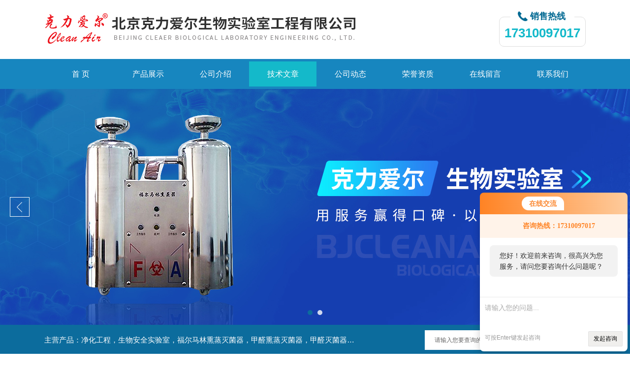

--- FILE ---
content_type: text/html; charset=utf-8
request_url: http://www.bjcleanairact.cn/Article-93130.html
body_size: 6799
content:
<!DOCTYPE html PUBLIC "-//W3C//DTD XHTML 1.0 Transitional//EN" "http://www.w3.org/TR/xhtml1/DTD/xhtml1-transitional.dtd">
<html xmlns="http://www.w3.org/1999/xhtml">
<head>
<meta http-equiv="Content-Type" content="text/html; charset=UTF-8">
<title>造成不锈钢工作台生锈的原因分析-北京克力爱尔生物实验室工程有限公司</title>


<link rel="stylesheet" type="text/css" href="/Skins/68435/css/css.css">
<link rel="stylesheet" type="text/css" href="/Skins/68435/css/swiper.min.css">
<script src="/Skins/68435/js/jquery-3.6.0.min.js"></script>
<script src="/Skins/68435/js/swiper.min.js"></script>
<!--导航当前状态 JS-->
<script language="javascript" type="text/javascript"> 
	var nav= '4';
</script>
<!--导航当前状态 JS END-->
<link rel="shortcut icon" href="/skins/68435/favicon.ico">
<script type="application/ld+json">
{
"@context": "https://ziyuan.baidu.com/contexts/cambrian.jsonld",
"@id": "http://www.bjcleanairact.cn/Article-93130.html",
"title": "造成不锈钢工作台生锈的原因分析",
"pubDate": "2018-09-25T14:23:38",
"upDate": "2018-09-25T14:23:38"
    }</script>
<script language="javaScript" src="/js/JSChat.js"></script><script language="javaScript">function ChatBoxClickGXH() { DoChatBoxClickGXH('http://chat.zyzhan.com',74760) }</script><script>!window.jQuery && document.write('<script src="https://public.mtnets.com/Plugins/jQuery/2.2.4/jquery-2.2.4.min.js">'+'</scr'+'ipt>');</script><script type="text/javascript" src="http://chat.zyzhan.com/chat/KFCenterBox/68435"></script><script type="text/javascript" src="http://chat.zyzhan.com/chat/KFLeftBox/68435"></script><script>
(function(){
var bp = document.createElement('script');
var curProtocol = window.location.protocol.split(':')[0];
if (curProtocol === 'https') {
bp.src = 'https://zz.bdstatic.com/linksubmit/push.js';
}
else {
bp.src = 'http://push.zhanzhang.baidu.com/push.js';
}
var s = document.getElementsByTagName("script")[0];
s.parentNode.insertBefore(bp, s);
})();
</script>
</head>

<body>
<div class="bodybg">
    <div id="block980">
      <div class="blocktop_li" id="id_0">
        <div class="top_bg">
            <div class="logo"><a href="/"><img src="/Skins/68435/images/logo.jpg" alt="北京克力爱尔生物实验室工程有限公司"/></a></div>
            <div class="top">
                <div><p>销售热线</p></div>
                <span>17310097017</span>
            </div>
        </div>
      </div>
      <div class="cl"></div>
      <div class="mulubg">
        <div class="menu_bg">
          <div class="menu">
            <ul>
              <li id="navId1"><a href="/">首 页</a></li>
              <li id="navId2"><a href="/products.html">产品展示</a></li>
              <li id="navId3"><a href="/aboutus.html" rel="nofollow">公司介绍</a></li>
              <li id="navId4"><a href="/article.html">技术文章</a></li>
              <li id="navId5"><a href="/news.html">公司动态</a></li>
              <li id="navId6"><a href="/honor.html" rel="nofollow">荣誉资质</a></li>
              <li id="navId7"><a href="/order.html" rel="nofollow">在线留言</a></li>
              <li id="navId8"><a href="/contact.html" rel="nofollow">联系我们</a></li>
            </ul>
          </div>
          <div class="cl"></div>
        </div>
      </div>
             
         <script language="javascript" type="text/javascript">
try {
    document.getElementById("navId" + nav).className = "lishow";
}
catch (e) {}
</script>
     
<!--宽屏banner-->
<div id="banner_big">
	<div class="swiper-container1">
        <div class="swiper-wrapper">
            <div class="swiper-slide"><img src="/Skins/68435/images/banner1.jpg"/></div>
            <div class="swiper-slide"><img src="/Skins/68435/images/banner2.jpg"/></div>
        </div>
        <div class="swiper-button-next1"></div>
        <div class="swiper-button-prev1"></div>
        <div class="swiper-pagination"></div>
    </div>
</div>
<script type="text/javascript">		
    var swiper1 = new Swiper('.swiper-container1', {      
        autoplay: 3000,//自动播放时间
        loop: true,//开启循环true or false
        slidesPerView: 1, //列数
        spaceBetween: 0, //slides之间间隔
        breakpointsInverse: true,
        nextButton: '.swiper-button-next1',
        prevButton: '.swiper-button-prev1',
        pagination: '.swiper-pagination',
		paginationClickable: true,
		observer:true,
		observeParents:true,
		autoplayDisableOnInteraction:false,
        breakpoints: {
            320: {
                slidesPerView: 1,
                spaceBetween: 0
            },
            767: {
                slidesPerView: 1,
                spaceBetween: 0
            },
            1080: {
                slidesPerView: 1,
                spaceBetween: 0
            },
            1200: {
                slidesPerView: 1,
                spaceBetween: 0
            }
        }
    });
</script>
<!--宽屏banner end-->
  
  <div class="blockmid">
    <div class="dj250_tl1">
	  <div class="dj250_tl1_conter">
        <div class="zycp">主营产品：净化工程，生物安全实验室，福尔马林熏蒸灭菌器，甲醛熏蒸灭菌器，甲醛灭菌器，过氧化氢灭菌器，不锈钢家具，不锈钢防爆酒精灯，污水处理系统，无火焰高温灭菌器，净化工程，百级恒温实验室，洁净工程，</div>
        <div class="sousuo" style=" margin-bottom:10px;">
 <form name="form1" method="post" action="/products.html" onsubmit="return checkform(form1)">
    <input name="" type="submit" class="ss_an"  value=""/> 
   <input type="text" name="keyword"   class="ss_input" value="请输入您要查询的产品" onfocus="this.value=''" />
 </form> 
         </div>
	   </div>
    </div>
  </div>
<script src="http://www.zyzhan.com/mystat.aspx?u=bjcleanair"></script>


      
<div class="main clear clearfix">
  <div class="mainright">
    <ul>
      <li class="mainright_li">
        <div class="right_box">
        <div class="dj250_tl3_cpzs_tit clearfix">
            <p>技术文章<span>ARTICLE</span></p>
            <div class="dj250_tl3_cpzs_more">您当前的位置：<a href="/">首页</a> &gt; <a href="/article.html">技术文章</a> &gt; 造成不锈钢工作台生锈的原因分析</div>
          </div>
          
        <div class="gycp_big1">
<div class="jswzlist2">
          <div class="right_content">
            <div class="art-cont">
                <h1 class="art-title">造成不锈钢工作台生锈的原因分析</h1>
                <div class="art-info">
                  发布时间： 2018-09-25　　点击次数： 1865次  
                </div>
                <div class="art-body">
                 &nbsp;　　造成不锈钢工作台生锈的原因分析<div>　　<strong>不锈钢工作台</strong></a>是什么？其实很简单，顾名思义，就是主要材料都是用不锈钢制作而成的工作台。不锈钢工作台到底什么特点吸引消费者呢？那么就让我们深入了解：不锈钢本身就具有着耐焊接、耐腐蚀、耐高温、抛光性好的特点，不锈钢工作台同时还具有防静电、防尘、防菌的特性。由于不锈钢工作台的简单方便，它的结构台面可以铺设防静电胶皮，一般应用于电子厂、微电子厂、半导体厂、无尘车间等领域，现在大多数客户都是选择不锈钢工作台，因为其组装简单而且灵活多变，工作台上可以摆放照明器具等。</div><div>　　今天不锈钢工作台厂家来给大家讲解一下，不锈钢工作台为什么会生锈，为什么要用不锈钢工作台，需要注意的地方在哪里，将为你一一讲解：</div><div>　　不锈钢工作台给我们提供了很多便利，可以让我们放置东西等，常用的洁具架的材质是不锈钢材质，但如果不锈钢工作台生锈了，这是怎么回事呢?</div><div>　　1、不锈钢工作台在使用期间没有经常擦拭，时间长了之后，水滓就会在表面形成污垢，在形成斑点状的黑点。</div><div>　　2、不锈钢工作台的镀层没有保护好，会导致镀层破坏，钢材和空气接触后，在潮湿的环境中就会出现生锈。</div><div>　　3、使用的水质比较差，含有金属离子，且<strong>不锈钢工作台</strong>没有做好定期清理工作，含有金属离子的水域空气作用，也会生锈。</div><div>　　如果不锈钢工作台生锈了，主要是以上这三点原因造成的，所以平时使用不锈钢工作台时，一定要做好定期的清理，也要及时把水擦干。</div><div>　　对于不锈钢工作台平时我们都可以用到，也确实给我们带来了很多便利。不锈钢工作台适用于各种行业的检测，可以让工厂更加整洁，还可以使得工作人员操作标准，不锈钢工作台在不同的方面有哪些性能要求呢?</div><div>　　1、动刚度方面。不锈钢工作台在加工时，会产生震动引发噪声，为了防止噪声污染，所以要求不锈钢工作台的动刚度要好。</div><div>　　2、温度方面。加工过程中，受热不均匀会使不锈钢工作台表面的热形变也不均匀，影响加工精度，所以要保持温度分布合理。</div><div>　　3、静刚度方面。无论有多硬的物体，在受到力的作用时都会发生形变，因此<strong>不锈钢工作台</strong>的静刚度一定要高。</div>
                </div>
                <div class="art-next">
                    <dl class="fenpian">
                        <dd class="fr">下一篇：<a href="/Article-93570.html">疾控中心实验室的规划与设计</a> </dd>
                        <dd class="fl">上一篇：<a href="/Article-93106.html">甲醛灭菌器的作用及甲醛灭菌器的适用范围？</a> </dd>
                    </dl>
                </div>
            </div>
        </div>
     </div>
     <div class="cl"></div>
   </div>
 </div>
 </li>
</ul>

  <div class="cl"></div>
    </div>
	  <div class="mainleft">
	    <div class="dj250_tl3_left">
        <div class="xn_c_index_508_topbox">
          <span class="xn_c_index_508_cnName">产品中心</span>
          <span class="xn_c_index_508_onLine">Products</span>
        </div>
        <div class="xn_c_index_508_tbox">
          <ul class="xn_c_index_508_tul">
            
            <li class="mc_tli">
            <a href="/ParentList-236556.html" class="mc_tname curr" onMouseOver="showsubmenu('消毒灭菌设备')">消毒灭菌设备</a>
              <div class="mc_t2main" style="display: block;">
                <div class="mc_t2mbox">
                  <div id="submenu_消毒灭菌设备" style="display:none">
                    
                    <a href="/SonList-648350.html">福尔马林熏蒸灭菌器</a>
                    
                    <a href="/SonList-634334.html">智能文件消毒柜</a>
                    
                    <a href="/SonList-534680.html">智能消毒柜</a>
                    
                    <a href="/SonList-326887.html">在线检测甲醛浓度式甲醛灭菌器</a>
                    
                    <a href="/SonList-326358.html">大型甲醛灭菌器</a>
                    
                    <a href="/SonList-318270.html">0358F洗眼器</a>
                    
                    <a href="/SonList-316143.html">过氧化氢消毒机</a>
                    
                    <a href="/SonList-267585.html">在线检测福尔马林熏蒸灭菌器</a>
                    
                    <a href="/SonList-248980.html">汽化过氧化氢灭菌器</a>
                    
                    <a href="/SonList-242590.html">甲醛熏蒸灭菌器</a>
                    
                    <a href="/SonList-242587.html">甲醛灭菌器</a>
                    
                    <a href="/SonList-236559.html">过氧化氢空间灭菌器</a>
                    
                    <a href="/SonList-242588.html">甲醛熏蒸空间灭菌器</a>
                    
                    <a href="/SonList-242629.html">蒸汽加热式福尔马林熏蒸灭菌器</a>
                    
                    <a href="/SonList-242595.html">在线检测甲醛浓度式甲醛空间灭菌器</a>
                    
                    <a href="/SonList-242044.html">小型灭菌器</a>
                    
                    <a href="/SonList-242820.html">便携式气体二氧化氯消毒机</a>
                    
                    <a href="/SonList-236558.html">无火焰高温灭菌器</a>
                    </div>
                  </div>
                  <div class="xn_c_index_508_t2mzz"></div>
                </div>
              </li>
              
            <li class="mc_tli">
            <a href="/ParentList-236560.html" class="mc_tname curr" onMouseOver="showsubmenu('污水处理设备')">污水处理设备</a>
              <div class="mc_t2main" style="display: block;">
                <div class="mc_t2mbox">
                  <div id="submenu_污水处理设备" style="display:none">
                    
                    <a href="/SonList-246367.html">污水处理系统</a>
                    
                    <a href="/SonList-242822.html">生物安全实验室污水收集罐</a>
                    </div>
                  </div>
                  <div class="xn_c_index_508_t2mzz"></div>
                </div>
              </li>
              
            <li class="mc_tli">
            <a href="/ParentList-236561.html" class="mc_tname curr" onMouseOver="showsubmenu('负压隔离设备')">负压隔离设备</a>
              <div class="mc_t2main" style="display: block;">
                <div class="mc_t2mbox">
                  <div id="submenu_负压隔离设备" style="display:none">
                    
                    <a href="/SonList-534688.html">负压采样舱</a>
                    
                    <a href="/SonList-534683.html">生物安全型负压转运单元</a>
                    
                    <a href="/SonList-326187.html">生物安全型可移动式动物隔离间</a>
                    
                    <a href="/SonList-325904.html">负压隔离间可移动</a>
                    
                    <a href="/SonList-324833.html">可移动式负压检测操作台</a>
                    
                    <a href="/SonList-312942.html">生物安全型负压隔离轮椅</a>
                    
                    <a href="/SonList-242596.html">生物安全型可移动式负压隔离间</a>
                    
                    <a href="/SonList-242606.html">生物安全型负压隔离担架</a>
                    
                    <a href="/SonList-242605.html">生物移运转运设备</a>
                    
                    <a href="/SonList-242821.html">负压隔离担架（舱）</a>
                    </div>
                  </div>
                  <div class="xn_c_index_508_t2mzz"></div>
                </div>
              </li>
              
            <li class="mc_tli">
            <a href="/ParentList-242597.html" class="mc_tname curr" onMouseOver="showsubmenu('实验室传递窗不锈钢家具')">实验室传递窗不锈钢家具</a>
              <div class="mc_t2main" style="display: block;">
                <div class="mc_t2mbox">
                  <div id="submenu_实验室传递窗不锈钢家具" style="display:none">
                    
                    <a href="/SonList-568739.html">传递窗</a>
                    
                    <a href="/SonList-242604.html">不锈钢负压罩</a>
                    
                    <a href="/SonList-242601.html">通透式玻璃传递窗</a>
                    
                    <a href="/SonList-242600.html">不锈钢工作台</a>
                    
                    <a href="/SonList-242599.html">高压锅传递车</a>
                    
                    <a href="/SonList-242833.html">实验室洁净工程</a>
                    </div>
                  </div>
                  <div class="xn_c_index_508_t2mzz"></div>
                </div>
              </li>
              
            <li class="mc_tli">
            <a href="/ParentList-242602.html" class="mc_tname curr" onMouseOver="showsubmenu('不锈钢防爆酒精灯')">不锈钢防爆酒精灯</a>
              <div class="mc_t2main" style="display: block;">
                <div class="mc_t2mbox">
                  <div id="submenu_不锈钢防爆酒精灯" style="display:none">
                    
                    <a href="/SonList-326038.html">BK-108A不锈钢防爆酒精灯</a>
                    
                    <a href="/SonList-242607.html">防爆酒精灯</a>
                    
                    <a href="/SonList-242603.html">不锈钢防爆酒精灯</a>
                    </div>
                  </div>
                  <div class="xn_c_index_508_t2mzz"></div>
                </div>
              </li>
              
            <li class="mc_tli">
            <a href="/ParentList-242830.html" class="mc_tname curr" onMouseOver="showsubmenu('洁净实验室')">洁净实验室</a>
              <div class="mc_t2main" style="display: block;">
                <div class="mc_t2mbox">
                  <div id="submenu_洁净实验室" style="display:none">
                    
                    <a href="/SonList-242832.html">生物安全实验室设计建造</a>
                    
                    <a href="/SonList-242831.html">百级恒温实验室</a>
                    </div>
                  </div>
                  <div class="xn_c_index_508_t2mzz"></div>
                </div>
              </li>
              
            <li class="mc_tli">
            <a href="/ParentList-302921.html" class="mc_tname curr" onMouseOver="showsubmenu('洗眼器')">洗眼器</a>
              <div class="mc_t2main" style="display: block;">
                <div class="mc_t2mbox">
                  <div id="submenu_洗眼器" style="display:none">
                    
                    <a href="/SonList-314408.html">0358F洗眼器</a>
                    
                    <a href="/SonList-303029.html">洗眼器</a>
                    </div>
                  </div>
                  <div class="xn_c_index_508_t2mzz"></div>
                </div>
              </li>
              
            </ul>
          </div>
        </div>
		<div style="clear:both"></div>
      </div>
</div>
 
 
  <div class="cb"></div>
 <div class="footWrap">
    <div class="footer c_wrap clear clearfix">
      <div class="fnav">
        <a href="/">首 页</a>|
        <a href="/products.html">产品展示</a>|
        <a href="/aboutus.html" rel="nofollow">公司介绍</a>|
        <a href="/article.html">技术文章</a>|
        <a href="/news.html">公司动态</a>|
        <a href="/honor.html" rel="nofollow">荣誉资质</a>|
        <a href="/order.html" rel="nofollow">在线留言</a>|
        <a href="/contact.html" rel="nofollow">联系我们</a>
      </div>
      <div class="footlast">
        <p class="fl p01" style="color:#FFF;">
        <img src="/Skins/68435/images/foot_logo.png" alt=""><br/> 
        </p>
          &copy;2026 &nbsp; 版权所有：北京克力爱尔生物实验室工程有限公司&nbsp;&nbsp;&nbsp;<a href="http://beian.miit.gov.cn/" target="_blank" rel="nofollow">备案号：京ICP备2022031694号-2</a><br>  
           技术支持：<a href="http://www.zyzhan.com" target="_blank" rel="nofollow">制药网</a>  地址：北京市昌平区科技园区超前路甲1号13号楼202室  <A href="http://www.zyzhan.com/login" target="_blank" rel="nofollow">管理登陆</A>&nbsp;&nbsp;&nbsp;<a href="/sitemap.xml" target="_blank">sitemap.xml</a><br>
			
        </div>
        <div class="fl p02"><img src="/Skins/68435/images/weixin.png"><span>微信二维码</span></div>
        </div>
    </div>
</div>
<!--底部信息结束-->

<div id="gxhxwtmobile" style="display:none;">17310097017</div> 
<div class="silide_qq" style="display:none;">
	<div class="tlt1">在线咨询</div>
    <div class="conn">
        
        <a onclick="ChatBoxClickGXH()" href="#" target="_self" class="qq_btn"><img src="/skins/68435/images/qq.png" title="点击这里给我发消息" align="absmiddle"></a>
        <div class="lines"></div>
        <div class="tlt">咨询热线</div>
        <div class="zxrx">
            <p></p>
        </div>
        <div class="lines"></div>
        <img src="/skins/68435/images/weixin.png" class="code" />  
    </div>
    <a href="javascript:;" title="关闭" class="close">[关闭]</a>
</div>

<script type="text/javascript" src="/Skins/68435/js/pt_js.js"></script>

<script language="JavaScript">
	function key(e) {
		e = e || window.event;
		if (e.shiftKey) {
			alert("禁止SHIFT！")
		}
		//禁止Shift
		if (e.altKey) {
			alert("禁止ALT！")
		}
		//禁止Alt
		if (e.ctrlKey && e.keyCode == 67) {
			alert("禁止复制！")
		}
		//禁止Ctrl
		return false;
	}

	document.onkeydown = key;
	if (window.Event)
		document.captureEvents(Event.MOUSEUP);

	function nocontextmenu(e) {
		e.cancelBubble = true
		e.returnValue = false;
		return false;
	}

	function norightclick(e) {
		if (window.Event) {
			if (e.which == 2 || e.which == 3)
				return false;
		} else
		if (e.button == 2 || e.button == 3) {
			e.cancelBubble = true
			e.returnValue = false;
			return false;
		}
	}
	//禁右键
	document.oncontextmenu = nocontextmenu; // for IE5+
	document.onmousedown = norightclick; // for all others


	if (typeof (document.onselectstart) != "undefined") {
		// IE下禁止元素被选取       
		document.onselectstart = function (event) {
			if (event.target.tagName != "INPUT") {
				return false;
			}
		}
	} else {
		// firefox下禁止元素被选取的变通办法       
		document.onmousedown = function (event) {
			if (event.target.tagName != "INPUT") {
				return false;
			}
		}
		document.onmouseup = function (event) {
			if (event.target.tagName != "INPUT") {
				return false;
			}
		}
	}
</script>

 <script type='text/javascript' src='/js/VideoIfrmeReload.js?v=001'></script>
  
</html>
</body>

--- FILE ---
content_type: text/css
request_url: http://www.bjcleanairact.cn/Skins/68435/css/css.css
body_size: 10235
content:
/* CSS Document */
*{ margin:0;}
* { padding:0; margin:0;}
a {text-decoration:none; color:#333;}
a:hover {text-decoration:none; color:#14b9ca;}
.red { color:#F00;}
img { border:0;}
ul,li{ margin:0;padding:0;list-style:none;}
.cl { clear:both;}
.clearfix{ zoom:1;}
.clearfix:after{ 
  content:".";
  display:block; 
  visibility:hidden;
  height:0;
  clear:both;}
.cb{ clear:both;}
.clear{ clear:both;}
.clearfix:after{ content:'.'; clear:both; display:block; height:0; visibility:hidden; line-height:0px;}
.clearfix{ zoom:1}
td{border:1px solid #dedede;}
BODY{FONT-SIZE: 14px;FONT-FAMILY: "΢���ź�","Microsoft Yahei",arial,"����";/*BACKGROUND: url(../Images/Bg.jpg) 0px 0px;*/COLOR: #333;PADDING-BOTTOM: 0px;PADDING-TOP: 0px;PADDING-LEFT: 0px;MARGIN: 0px;LINE-HEIGHT: 2;PADDING-RIGHT: 0px}
.middle_3l_box {width:568px; margin:0 auto;margin-bottom: 20px; overflow:hidden;}
#prolist_box dd{ clear:both; border-bottom:1px dashed #ddd; padding-bottom:10px; padding-top:10px; clear:both; height:130px;}
#prolist_box dd:hover{ background:#f1f1f1;}
#prolist_box dd .zh_img{ float:left;border:1px solid #ddd; line-height:100px; height:125px; width:125px; background:#fff; text-align:center; margin-left:10px;}
#prolist_box dd img{ vertical-align:middle; }
#prolist_box dd .pro_name{ float:left; margin-left:60px; font-size:12px; width:200px; overflow:hidden; height:125px; }
#prolist_box dd .pro_name h1{ font-size:14px; line-height:20px; font-weight:bold; margin-bottom:5px;}
#prolist_box dd .pro_name h1 a{ color:#333333;}
#prolist_box dd .pro_name h1 a:hover{ color:#db1515;}
#prolist_box dd .pro_name h1 a br{ float:left; display:none;}
#prolist_box dd .pro_name p{color:#666; line-height:20px; height:20px; overflow:hidden; margin-bottom:5px;}
#prolist_box dd .pro_name .pro_xxjsan{ display:block; color:#666; width:125px;}
#prolist_box dd .pro_name .pro_xxjsan:hover{ color:#FF0000;}
#prolist_box dd .pro_ms{ float:left; height:125px; line-height:22px; overflow:hidden; width:290px;}
#prolist_box dd .zh_img span{width:100px;text-align:center;border:0px solid #fff;line-height:100px;height:100px;font-size:100px;}
*>#ind_pro_img .proimg{font-size:12px;}

body,html{min-width:1183px;}


.topline_bg {background-color: #F2FEFD;height:30px;}
.topline {width: 1100px;margin: 0 auto;color: #333;}
.topline_welcom {height: 30px;line-height: 30px;float: left;}
.topline_lianxi { height: 30px; line-height: 30px;float: right;}
.blocktop_li{margin:0 auto;width:100%;}
.top_bg{width:1100px; margin:0 auto;}
.logo{float:left;}
.top_bg .top{ float:right;border:1px solid #dedede;margin-top:34px;border-radius:10px;}
.top_bg .top div{}
.top_bg .top div p{width:75px;margin:-14px auto 0;padding:0 15px 0 40px;background:#fff url(../images/top_tel.png) 15px center no-repeat;font-size:18px;font-weight:bold;color:#036a93;line-height:24px;}
.top_bg .top span{display:block;font-size:26px;font-weight:bold;color:#14b9ca;line-height:24px;padding:10px 10px 15px;}
.mulubg{margin:0 auto;width:100%;background-color: #1786bf;height:61px;} 
.menu{height: 61px;line-height: 61px;width: 1100px;margin: 0 auto;font-size: 14px;}

.menu .lishow a{color: #fff;background-color: #14b9ca;width: 100%;float: left;height:51px;margin-top: 5px;text-decoration: none;}
.menu li {width: 137px;float: left;}
.menu li a{color: #fff;width: 100%;display: block;text-align: center;height: 51px;line-height: 51px;margin:5px;font-size: 16px;}
.menu li a:hover {color: #fff;background-color: #14b9ca;width: 100%;float: left;height:51px;margin-top: 5px;text-decoration: none;}

/*----����*banner----*/
#banner_big{ height:480px; width:100%;  background:none; clear:both; position:relative; z-index:999}
#banner_big .swiper-container1 { width:100%; height:100%; overflow:hidden; margin:0 auto; padding:0; position:relative;}
#banner_big .swiper-container1 .swiper-slide { width:100%; height:480px; overflow:hidden; position:relative;}
#banner_big .swiper-container1 .swiper-slide img { display:block; width:1920px; height:480px; overflow:hidden; margin:-240px 0 0 -960px; position:absolute; left:50%; top:50%;}
/*��ҳ��*/
#banner_big .swiper-container1 .swiper-pagination { width:100%; height:10px; overflow:hidden; margin:0; padding:0; left:0; bottom:20px!important;}
#banner_big .swiper-container1 .swiper-pagination .swiper-pagination-bullet { width:10px; height:10px; margin:0 5px!important; border-radius:50%; opacity:0.8; background-color:#fff;}
#banner_big .swiper-container1 .swiper-pagination .swiper-pagination-bullet-active { opacity:1; background-color:#0c6c9d;}
#banner_big .swiper-container1 .swiper-button-prev1, #banner_big .swiper-container1 .swiper-button-next1 { width:40px!important; height:40px!important; position:absolute; top:50%!important; margin:-20px 0 0!important; z-index:1;}
#banner_big .swiper-container1 .swiper-button-prev1 { background:url(../images/prev1.png) center center no-repeat; background-size:40px 40px; left:20px;}
#banner_big .swiper-container1 .swiper-button-next1 { background:url(../images/next1.png) center center no-repeat; background-size:40px 40px; right:20px;}
/*----����*����----*/


.blockmid{margin: 0 auto;width: 100%;/* margin-top:10px; */background-color: #0c6c9d;}
.dj250_tl1 {width: 100%;height: 62px;/*background: url(../images/search_bar.jpg) center no-repeat;*/}
.cb{ clear:both;}
.zuotel{width: 250px;height: 92px;}
.dj250_tl1_conter{width:1100px;height: 862px;margin:0 auto;}
.dj250_tl1_conter .zycp{float:left;width: 632px;font-size:15px;color:#fff;line-height: 62px;overflow: hidden;text-overflow: ellipsis;white-space:nowrap;}
.dj250_tl1_tel p{ font-size:12px;}
.dj250_tl1_tel{background: url(../images/phone.jpg) left no-repeat; width:220px; height:60px; float:left; color:#187462;margin-top:20px;font-size:26px; padding-left:50px;font-family:impact;line-height: 30px;}
.sousuo{/*width: 460px;*/height: 40px;float: right;padding-top: 11px;}
.sousuo .ss_input{float:right;width: 254px;height:40px;line-height:20px;border: none;padding:0 3px 0 20px;color:#666;outline: none;}
.sousuo .ss_an{float:right;height:40px;line-height:40px;width:50px;background: #14b9ca url(../images/ss_an.png) center center no-repeat;border:none;color:#fff;cursor:pointer;outline: none;}
.dj250_rtool{width:580px;height: 20px;float:right;margin-top: 30px;overflow: hidden;}
.dj250_rtool1{font-family:"΢���ź�";font-size:16px;color:#197463;width:580px;line-height:20px;font-size: 15px;}
.dj250_rtool1 a{text-decoration:none;margin-right: 5px;}
.blocktopwz{margin:0;width:100%;}
.dj250_tl2 {width:100%;/* height:329px; */background-color: #f1f1f1;overflow:hidden;}
.dj250_tl2_conter{width:1100px;margin:0 auto;overflow: hidden;padding: 50px 0;}
.dj250_tl2_left{ width:270px; height:270px; float:left; border:#e5e5e5 5px solid; background-color:#FFF; margin-top:24px;}
.dj250_tl2_left td{ width:270px; height:270px;}
.dj250_tl2_left img{ border:none;}
.dj250_banner_tab {height:20px;left:195px; top:250px;position:absolute;z-index:999;}
.dj250_banner_tab_li {float:left;list-style:none;text-align:center; margin-left:2px; background:#999999; width:15px; height:13px; padding-top:2px; cursor:pointer;}
.dj250_banner_tab_li2 {float:left;list-style:none;text-align:center; margin-left:2px; background:#FF0000; color:#FFFFFF; padding-top:2px; width:15px; height:13px;cursor:pointer;}
.dj250_banner_tab img {border:none;}
.dj250_banner_dt{ width:270px; height:270px; position:relative; overflow:hidden; }
.dj250_banner_dt_tu{ width:270px; height:270px;}
.dj250_banner_dt_tu2{ width:270px; height:270px; display:none;}
.dj250_banner_dt_tu img{ width:270px; height:270px;}
.dj250_banner_dt_tu2 img{ width:270px; height:270px;}
.dj250_tab_img {border:1px solid #FFFFFF;height:13px;margin-top:3px;width:13px; cursor:pointer;}
.dj250_banner_dt img{ border:none;}
.dj250_tl2_newlist{width: 500px;float:left;padding: 15px 20px 30px;font-family:"΢���ź�";background: #fff;}
.dj250_tl2_newlist p{font-size: 22px;color: #0c6c9d;float:left;font-weight: bold;}
.dj250_tl2_newlist span{color: #0c6c9d;padding-left: 8px;font-size:15px;font-style: normal;font-weight: normal;}
.dj250_tl2_newlist ul{ margin:0; padding:0;height:256px;}
.dj250_tl2_newlist li{width: 100%;height:41px;line-height:41px;font-size:14px;list-style:none;font-family:"΢���ź�";overflow:hidden;border-bottom: 1px dashed #c5c5c5;}
.dj250_tl2_newlist li a{color: #555;text-decoration:none;overflow: hidden;text-overflow: ellipsis;white-space:nowrap;width: 404px;display:block;float:left;}
.dj250_tl2_newlist li span{display:block;float:right;font-size:13px;color: #999;}
.dj250_tl2_right{font-family:"΢���ź�";background: #fff;width: 500px;float: right;padding: 15px 20px 30px;}
.dj250_tl2_right p{font-size: 22px;color: #0c6c9d;float:left;font-weight: bold;}
.dj250_tl2_right span{color: #0c6c9d;padding-left: 8px;font-size:15px;font-weight: normal;}
.dj250_tl2_right ul{ margin:0; padding:0;height:256px;}
.dj250_tl2_right li{width: 100%;height:41px;line-height:41px;font-size:14px;list-style:none;font-family:"΢���ź�";overflow:hidden;border-bottom: 1px dashed #dedede;}
.dj250_tl2_right li a{color: #555;text-decoration:none;overflow: hidden;text-overflow: ellipsis;white-space:nowrap;width: 405px;display:block;float:left;}
.dj250_tl2_right li span{display:block;float:right;font-size:13px;color: #999;}

.blocktopcp{margin:0;width:100%;}
.dj250_tl3 { width:1100px; margin:0 auto;margin-top: 45px;}
.dj250_tl3_left{width:300px;float:left;background-color: #0c6c9d;}
.dj250_tl3_cpzs{ width:770px; float:right;}
.xn_c_index_508_topbox{/* padding-left: 31px; */width: 300px;height: 97px;line-height:32px;overflow:hidden;left:0;top:0;z-index:33;text-align: center;}
.xn_c_index_508_tbox{width: 300px;float:left;/* margin-top: 10px; */background-color: #ffffff;padding-bottom:20px;/* border: 3px solid #0c6c9d; */padding: 11px 0px 20px;}

.xn_c_index_508_tul li div .mc_t2mbox{background: #eeeeee;}
.xn_c_index_508_tbox li{position:relative;border-bottom: 1px solid #eeeeee;}
.mc_tname{height: 50px;line-height: 50px;display: block;font-size: 16px;overflow: hidden;padding-left: 31px;color: #ffffff;overflow: hidden; text-overflow: ellipsis; white-space:nowrap;}
.xn_c_index_508_tbox li:hover .mc_tname,.mc_tname.curr{background-color:#0c6c9d;border:0;}
.xn_c_index_508_tbox li:hover .mc_tname,.mc_tname.curr{color: #ffffff;text-decoration: none;}
.mc_t2main{display:none;}
.mc_t2mbox{height:auto;overflow:hidden;position:relative;z-index:25;}
.mc_t2main a{cursor: pointer;height:30px;line-height:30px;overflow:hidden;display:block;font-size: 14px;color: #585858;white-space:nowrap;padding:5px 10px;margin-left: 20px;overflow: hidden;text-overflow: ellipsis;white-space:nowrap;}
.mc_t2main a:hover,.mc_t2main a.curr2{}
.xn_c_index_508_tbox li:hover .mc_t2main{}
.xn_c_index_508_tbox li>a{cursor: pointer;}
.curr2{color: #e7bd6c!important;display: block;cursor: pointer;}
.xn_c_index_508_cnName{display: block;color: #ffffff;font-size: 28px;margin-top: 20px;font-family:"΢���ź�";/* font-weight: bold; */}
.xn_c_index_508_onLine{display: block;color: #ffffff;font-size: 15px;text-transform: uppercase;}
.dj250_tl3_cpzs_tit {width:770px;float:left;height: 60px;line-height:60px;margin-bottom: 15px;border-bottom: 1px solid #dedede;}
.dj250_tl3_cpzs_tit p{font-size: 24px;color:#0c6c9d;float:left;font-family:"΢���ź�";/* font-weight: bold; */}
.dj250_tl3_cpzs_tit span{color: #0c6c9d;padding-left: 8px;font-weight: 400;font-family:"΢���ź�";font-size: 20px;}
.dj250_tl3_cpzs_more{float:right;max-width:500px;overflow: hidden; text-overflow: ellipsis; white-space:nowrap;}
.dj250_tl3_cpzs_more a{font-size: 14px;}
.procp{clear: both;}
.dj250_tl3_cpzs ul{ width:770px; margin:0; padding:0;}
.dj250_tl3_cpzs li{ float:left; list-style:none;}
.dj250_tl3_cpzs_tu{width:236px;height:236px;border: #eaeaea 1px solid;margin: 0 8px 8px 0;position:relative;display:table-cell;text-align:center;vertical-align:middle;}
.dj250_tl3_cpzs_tu a{text-align:center;position:static;+position:absolute;top:50%;}
.dj250_tl3_cpzs_tu img{ border:none;}
.dj250_tl3_cpzs_tu .honor_img{ max-width:196px; max-height:140px;}
.dj250_tl3_cpzs_name{ width:236px; padding:5px; height:40px; line-height:40px; overflow:hidden; font-size:14px;font-family:"΢���ź�"; text-align:center;}
.dj250_tl3_cpzs_name a{color: #555;text-decoration:none;font-size: 16px;}
.dj250_tl3_cpzs_name a:hover{text-decoration:none;color: #0c6c9d;}

.blocktopus{margin:0 auto;width:1100px}
.dj250_tl4 { width:1100px; height:320px;}
.dj250_tl4_cpzs_tit {width:1100px; float:left;  height:90px; line-height:68px;}
.dj250_tl4_cpzs_tit p{font-size: 28px;color:#0c6c9d;float:left;font-family:"΢���ź�";font-weight: bold;}
.dj250_tl4_cpzs_tit span{color: #0c6c9d;padding-left: 8px;font-weight: 400;font-family:"΢���ź�";font-size: 24px;}
.dj250_tl4_cpzs_more {font-size: 14px; float:right;}
.dj250_tl4_cpzs_more a{color:#0c6c9d;font-size: 17px;}
.dj250_tl4_cpzs_more1 {font-size: 14px;float:right;margin-top: 8px;}
.dj250_tl4_cpzs_more1 a{color: #0c6c9d;}
.dj250_tl4_left{ width:1100px; float:left; padding-top:25px;}
.dj250_tl4_leftnr{width: 732px;float: right;font-size: 14px;font-family:"΢���ź�";color:#666;height:175px;line-height: 30px;overflow:hidden;text-indent:2em;padding-left: 18px;margin-top: 10px;}
.dj250_tl4_right{ width:330px; float:right; padding-top:25px;}
.dj250_tl4_right_tit{ width:330px; height:60px; }
.dj250_tl4_right_nr{ width:318px; height:165px; border:#C9C9C9 1px solid; background-color:#FFF; padding:5px; margin:0 auto;clear: both;}
.dj250_tl5_right_tit {width:330px; float:left;  height:68px; line-height:68px;background: url(../images/fenjie.png) 0 55px no-repeat;}
.dj250_tl5_right_tit p{font-size: 22px;color:#0c6c9d; float:left;font-family:"΢���ź�";}
.dj250_tl5_right_tit span{color:#7f7f7d;padding-left: 5px;font-weight: 400;font-family:"΢���ź�";}
.dj250_tl5_cpzs_more {font-size: 14px; float:right;}
.dj250_tl5_cpzs_more a{color:#0c6c9d;}


.blocktop_li{margin:0 auto; max-width:1490px;}
.right_title1{width:1100px;margin:0 auto; height:38px; background-color:#0c6c9d;}
.right_title1 span{ font-size: 22px;line-height: 38px;color: #fff;padding-left: 5px;font-family: "΢���ź�";}
.gycp_big{width:1100px;margin:0 auto;}
.gycp_big ul{margin-top:5px;}
.gycp_big ul li{ float:left;width: 245px;padding:10px; margin-right:10px !important; background-color:#f1f1f1;}
.gycp_big ul li a{display: block;width: 100%;height: 100%;}
.gycp_big ul li .pic{width: 100%;height: 210px;background: #fff;overflow: hidden;line-height: 210px;font-size: 0;position: relative;display: flex;justify-content: center;align-items: center;display: -webkit-box;-webkit-box-pack: center;-webkit-box-align: center;}
.gycp_big ul li .pic img{max-width:230px; max-height:210px;}
.gycp_big ul li .tit{width: 100%;height: 30px;line-height: 30px;font-size: 16px;text-overflow: ellipsis;white-space: nowrap;overflow: hidden;color: #666;padding-top: 15px;}

.blocktop_jp{margin:0 auto;width:100%;height:405px;background-color: #0c6c9d;margin-top: 10px;}
.jpzhu{width:1100px; margin:0 auto; padding-top:25px;}
.jpzhu_tit{width:100%;height: 68px;}
.jpzhu_tit p{font-size: 24px;float:left;color:#fff;font-family: "΢���ź�";font-weight: bold;}
.jpzhu_tit span{color: #ffffff;padding-left: 8px;font-family: "΢���ź�";font-size: 20px;font-weight: normal;}
.jpzhu_more {height: 68px;line-height: 35px;}
.jpzhu_more a{color: #ffffff;font-size: 15px;float:right;font-family: "΢���ź�";font-weight: normal;}
.jpzhu .pro {width: 100%;clear: both;}
.tempWrap{overflow: hidden;position: relative;width: 1100px;}
.inx_pro{position: relative;width: 1130px;}
.inx_pro1{position: relative;width: 1130px; height:300px;}
.inx_pro ul{width: 930px;position: relative;overflow: hidden;padding: 0px;margin: 0px;left: -623.4px;}
.inx_pro ul li{float: left;width: 245px;padding: 10px;margin-right: 10px !important;background: #f1f1f1;}
.a-box { display: block; width: 100%;height: 100%;}
.inx_pro ul li .pic{width: 100%;height: 210px;background: #fff;overflow: hidden;line-height: 210px;font-size: 0;position: relative;display: flex;justify-content: center;align-items: center;display: -webkit-box;-webkit-box-pack: center;-webkit-box-align: center;}
.inx_pro ul li .pic img{max-width:230px; max-height:210px;}
.inx_pro ul li .tit{width: 100%;height: 30px;line-height: 30px;font-size: 16px;text-overflow: ellipsis;white-space: nowrap;overflow: hidden;color: #666;padding-top: 15px;}
.pro li span {width: 100%; display: inline-block;height: 32px; line-height: 32px; font-size: 14px; color: #999; -webkit-transition: .3s; -o-transition: .3s;
transition: .3s;overflow: hidden; text-overflow: ellipsis; white-space: nowrap;}
.picScroll .prev { display: block;width: 40px; height: 72px;overflow: hidden;cursor: pointer;background: url(../images/left.png) no-repeat; position: absolute;left: -50px;top: 50%;
margin-top: -46px;}
.picScroll .next {display: block;width: 40px;height: 72px;overflow: hidden;cursor: pointer;background: url(../images/right.png) no-repeat; position: absolute;right: -10px;top: 50%;
margin-top: -46px;}

.link_bj {width: 100%; padding: 22px 0;background: #f1f1f1;overflow: hidden; font-family: "Microsoft Yahei";}
.link {width: 1100px;margin: 0 auto;overflow: hidden;}
.link .you {width: 112px; float: left; overflow: hidden;padding-right: 27px; text-align: right; height: 71px;border-right: 1px solid #c4c4c4;padding-top: 13px;line-height: 24px;}
.link .you a {color: #0c6c9d;font-size: 20px;}
.link .you span a {font: bold 36px "Times New Roman", Times, serif; line-height: normal; color: #322278322278322278;text-transform: uppercase;line-height: 38px;}
.link p { width: 960px;float: left;overflow: hidden;line-height: 35px;color: #74797d;padding-top: 10px;font-size: 14px;}
.link p a {color: #656565;padding: 0 29px;display: inline-block;font-family: "Microsoft Yahei";}

.footWrap {width: 100%;overflow: hidden;background: #0c6c9d;}
.fnav {height: 66px;border-bottom: 1px dotted #5a5a5a; overflow: hidden;line-height: 66px;overflow: hidden;text-align: center;color: #919191;}
.fnav {height: 66px;border-bottom: 1px dotted #084665;overflow: hidden;line-height: 66px;overflow: hidden;text-align: center;color: #ffffff;}
.fnav a {font-size: 16px;font-family: "Microsoft Yahei";padding: 0 40px;display: inline-block;color: #fff;}
.footer p {width: 300px;overflow: hidden;font-family: "Microsoft Yahei"; margin: 39px 10px 0 0;}
.f_wz {line-height: 30px;padding: 40px 0 0;width: 560px;font-size: 14px;font-family: "Microsoft Yahei";color: #fff;}
.f_wz a{color:#fff;}
.f_tel {height: 40px; background: url(../images/tel2.png) left center no-repeat;padding-left: 40px;line-height: 40px;}
.fl {float: left;}

.f_tjcp{max-height:146px;overflow:hidden;}

.footer .p02 {float: right;padding-right: 40px; padding-top: 30px;}
.footer .p02 img{ width:108px;}
.footer .p02 span {display: block;height: 32px;line-height: 32px;background: url(../images/weixin_icon.png) left center no-repeat;padding-left: 20px;margin-left: 9px;color: #fff;}
.footlast{width:1100px; margin:0 auto;overflow:hidden;padding-bottom:20px;}

.main {margin: 0 auto;margin-top: 10px;width: 1100px;padding: 5px;padding-bottom: 40px;min-height:500px;}
.mainright {width: 770px;float: right;display: inline;}
.mainright_li {width: 770px;margin-bottom: 10px;position: relative;}
.right_box {width: 770px;position: relative;}
.right_title {width: 770px;height: 37px; margin: 0 auto;color: #8AE8D5;background-color:#187462;}
.right_title_left {width: 25px;height: 37px;float: left;}
.right_title_middle {float: left;line-height: 37px;font-size: 14px;font-weight: bold;}
.right_title_right {width: 50px;height: 37px;line-height: 37px;float: right;}
.gycp_big1 {width: 768px; padding-bottom: 15px;margin: 0 auto;background-color: #FFF; clear:both;}
.jswzlist {width: 780px;margin: 0 auto;padding-bottom: 30px;}
.jswzlist11 {width: 770px;margin: 0 auto;padding-bottom: 30px;}
.ebookli {width: 770px; height: 29px;background: url(../images/gsjjtl.jpg);line-height: 29px;font-weight: bold;text-indent: 10px;}
.jswzlist li {width: 764px;height: 23px;color: #999;vertical-align: middle;background: url(../images/diandian.jpg) 5px 22px no-repeat;padding: 10px 0 16px 15px;border-bottom: 1px dashed #dedede;}
.js_left {float: left;width:80%;display:block;overflow: hidden;text-overflow: ellipsis;white-space:nowrap;font-size: 15px;}
.js_right {float: right;font-size: 14px;}

.jswzlist2 {width: 780px;margin: 0 auto;padding-bottom: 30px;}


.mainleft {width: 300px;float: left;display: inline;}
.left_li {width: 300px;margin-bottom: 10px;position: relative;clear: both;}
.left_box {width: 300px;left: 0; position: relative;}
.left_box .side_title {color: #fff;width: 300px;height: 56px;background-color:#0c6c9d;}
.side_title_left { width: 25px;height: 37px;float: left;}
.left_box .side_title_middle {text-indent: 0px;}
.side_title_middle{float: left;line-height: 56px;font-size: 14px;/* font-weight: bold; */}
.side_title_middle span {font-size: 21px;}
.side_title_right {width: 50px;height: 37px;line-height: 37px;float: right;}
.left_box .side_boder {border-right: 0px solid #ffffff;}
.left_box .side_boder {border-right: 0px solid #ffffff;}
.zz_search{margin-top:10px;height: 30px;}
.search1 {width: 215px;height: 28px;line-height: 28px;border: 0;padding: 0; background: url(../images/search1.jpg);padding-left: 5px;float: left;}
.search2 { width: 76px;height: 29px;border: 0;padding: 0;background: url(../images/search2.gif);float:right;}
.cpfl {width: 285px;margin: 0 auto;}
.cpfl li {width: 285px;border-bottom: 1px dotted #ededed;line-height: 30px;vertical-align: baseline;overflow: hidden;}
.cpli_yij {width: 285px;cursor: pointer;overflow: hidden;text-overflow: ellipsis;white-space: nowrap;background:url(../images/mululi.jpg); background-repeat:no-repeat;}
.cpli_yij a {width: 265px;margin-left: 20px;color: #333;}
.cpfl ul li ul li{height: 30px;line-height: 30px;}
.lxwm {width: 285px;margin: 0 auto;overflow: hidden;}
.lxwm li {line-height: 25px;}
.lxwm dl a{display:block;width:100%;height:34px;line-height:34px;border-bottom:1px dashed #dedede;overflow: hidden; text-overflow: ellipsis; white-space:nowrap;}

.right_content{padding: 5px;line-height: 30px;}
.art-title {text-align: center;font-size: 24px;font-weight: 400;padding-bottom: 20px;}
.art-info {text-align: center;color: #999;/* padding-bottom: 10px; */background: #f1f1f1;line-height: 30px;height: 30px;margin-bottom: 16px;font-size: 13px;}
.art-body {line-height: 25px;}
.art-next {padding-top: 20px;overflow: hidden;border-top: 1px solid #dedede;margin-top: 20px;}
.fr {float: right;}
.fl {float: left;}

.procpzs{margin:15px;}
.procpzs dl dd{float:left;margin-right: 4px;}
#fengye{clear:both;margin-top:25px;margin-bottom: 20px;}

.lxwm dd {line-height: 25px;}

.gsxcli {width: 770px; height: 27px;line-height: 27px; font-weight: bold; font-size: 20px;padding: 2px 0 20px;}
.gsxcli_con{font-size:15px;line-height:28px;}

.abouter {width: 770px;float: left; padding: 20px;}
.abouter_n { width: 770px;float: left; line-height: 1.9; font-size: 14px;}
.jianjie {width: 770px;float: left;padding-bottom: 20px;}
.jianjie_n{width: 770px; float: left; line-height: 1.9;font-size: 14px;margin-top: 10px;margin-bottom: 30px;}
.left-pro {width: 320px;padding: 10px;text-align: left; float: left;border: 1px #CCC solid; background: #fff; height:340px;}
.left-pro .t2 {width: 320px;text-indent: 0;float: left;height: 350px;background: #fff;}
.left-pro .t2 .proimg_bk { width: 320px;height: 320px;position: relative;display: table-cell;text-align: center;vertical-align: middle;}
.left-pro .t2 .proimg_bk .proimg { width: 320px;height: 320px; text-align: center;position:relative;display:table-cell;vertical-align:middle;}
.left-pro .t2 .proimg_bk img {vertical-align:middle;position:static;+position:relative;top:-50%;left:-50%;max-width:310px;max-height:310px;}
#zoom1 {display: inline-block !important; text-align:center;position:static;+position:absolute;top:50%;}
#main_img {cursor: pointer;display: block;}
.right_pro {width:400px;float: right;}
.jjt {width: 400px;float: left;_height: 35px;_line-height: 20px;border-bottom: 1px #ccc dashed;font-size: 20px;overflow: hidden;margin:-9px 0 15px;font-weight: bold;padding-bottom: 11px;}
.jjt1 {width: 200px;float: left;height: 25px;line-height: 20px;font-size: 14px;overflow: hidden;margin:10px 0;}
.jjn {width: 400px;float: left;font-size: 14px;line-height: 1.9; color: #333;height: 220px; overflow:hidden;}
.liuyan { width: 400px;float: left; height: 38px;margin-top: 10px;}
.pro_cont{margin:20px auto; clear:both; width:780px; border:none;}
#tabs2{border-bottom: 1px #eeeeee solid;width:780px;background:#fff;float:left;margin-bottom: 20px;} 
.menub1_1 {font-weight: bold;background:#0c6c9d;float: left;width: 120px;cursor: pointer;color: #fff;line-height: 40px;height: 40px;text-align: center;font-size: 16px;}
.menub1_2 {margin-left:5px; display:none;font-weight: normal;background: url(../images/di.png) no-repeat left center;float: left;width: 100px; cursor: pointer;color: #fff;line-height: 35px;height: 35px;
text-align: center;}
.fenpian {width: 100%;float: left; margin-top: 20px;}
.l {width: 100%;float: left;height: 25px;line-height: 25px;font-size: 14px;color: #333;}
.l a {color: #333;}
.fenpian .fl,.fenpian .fr{width:375px;overflow: hidden; text-overflow: ellipsis; white-space:nowrap;}
.fenpian .fr{text-align:right;}
.pro_cont img,.pro_cont table{max-width:100% !important;height:auto !important;}
.jswzlist img,.jswzlist table{max-width:100% !important;height:auto !important;}

.procp #pro_ul{ padding:10px 0 10px 0; *padding:20px 5px 10px 0;  clear:both; overflow:hidden;}
.procp #pro_ul li{width:240px;height: 260px;padding-bottom:10px;float:left;margin:0 15px 30px 5px;position:relative;}
.procp #pro_ul li:nth-child(3n){ margin-right:0px;}
.procp #pro_ul .proimg_bk{width:240px;height: 220px;background:#ffffff;}
.procp #pro_ul a.proimg{width:240px;height: 220px;display:block;display: flex;justify-content: center;align-items: center;display:-webkit-box;-webkit-box-pack:center;-webkit-box-align:center;}
.procp #pro_ul img{max-width: 220px;max-height: 200px;}
.procp #pro_ul .h_d{width:240px;font-size:13px;line-height: 30px;height:40px;overflow:hidden;font-weight:normal;text-align:center;text-overflow:ellipsis;}
.procp #pro_ul .h_d a{color:#848484;width:190px;margin:0 auto;text-align:center;overflow: hidden;text-overflow: ellipsis;white-space:nowrap;height:40px;display:block;font-size: 15px;}
.procp #pro_ul .h_d a:hover{color:#0c6c9d;}
.procp #pro_ul li .c_pro_box{background: #fff;position:absolute;width:100%;height:100%;top:0;box-shadow: 0px 0px 10px 1px #e1dddd;-webkit-transition: all .25s;
    -moz-transition: all .25s;
    -ms-transition: all .25s;
    -o-transition: all .25s;
    transition: all .25s;}
.procp #pro_ul li .c_pro_box:hover{top: -5px;box-shadow: 0px 5px 10px 5px #e1dddd;}


.procp1{ padding:0 60px; position:relative;}
.procp1 .swiper-container2 { width:100%; height:260px; overflow:hidden; margin:0 auto; padding:0; position:relative; -webkit-box-sizing: border-box; -moz-box-sizing: border-box; box-sizing: border-box;}
.procp1 .swiper-container2 .swiper-slide {}
/*��ҳ��*/
.procp1 .swiper-button-prev2, .procp1 .swiper-button-next2 { width:40px!important; height:72px!important; position:absolute; top:50%!important; margin:-36px 0 0!important;}
.procp1 .swiper-button-prev2 { background:url(../images/left.png) center center no-repeat; background-size:40px 72px; left:0;}
.procp1 .swiper-button-next2 { background:url(../images/right.png) center center no-repeat; background-size:40px 72px; right:0;}

.procp1 .swiper-container2 .swiper-slide .proimg_bk{width:100%;height: 220px;background:#ffffff;}
.procp1 .swiper-container2 .swiper-slide a.proimg{width:100%;height: 220px;display:block;display: flex;justify-content: center;align-items: center;display:-webkit-box;-webkit-box-pack:center;-webkit-box-align:center;}
.procp1 .swiper-container2 .swiper-slide img{max-width: 220px;max-height: 200px;}
.procp1 .swiper-container2 .swiper-slide .h_d{width:240px;font-size:13px;line-height: 30px;height:40px;overflow:hidden;font-weight:normal;text-align:center;text-overflow:ellipsis;}
.procp1 .swiper-container2 .swiper-slide .h_d a{color:#848484;width:190px;margin:0 auto;text-align:center;overflow: hidden;text-overflow: ellipsis;white-space:nowrap;height:40px;display:block;font-size: 15px;}
.procp1 .swiper-container2 .swiper-slide .h_d a:hover{color:#0c6c9d;}
.procp1 .swiper-container2 .swiper-slide .c_pro_box{background: #fff;position:absolute;width:100%;height:100%;top:0;}

/*��������*/
.suspension{position:fixed;z-index:9999;right:0;bottom:85px;width:70px;height:240px;}
.suspension-box{position:relative;float:right;}
.suspension .a{display:block;width:55px;height:40px;padding:10px 0 5px;background-color:#0c6c9d;margin-bottom:4px;cursor:pointer;outline:none;text-decoration:none;text-align:center;border-radius:2px;}
.suspension .a.active,
.suspension .a:hover{background:#2fbfac;}
.suspension .a .i{display:inline-block;width:44px;height:44px;background-image:url(../images/side_icon.png);background-repeat:no-repeat;}
.suspension .a-service .i{display:inline-block;width:20px;height:20px;background-image:url(../images/suspension-bg.png);background-repeat:no-repeat;background-position:0 0;}
.suspension .a span{display:block;width:100%;text-align:center;color:#fff;font-size:12px;padding-top:4px;}
.suspension .a-service-phone .i{display:inline-block;width:20px;height:20px;background-image:url(../images/suspension-bg.png);background-repeat:no-repeat;background-position:-27px 0;}
.suspension .a-qrcode .i{display:inline-block;width:20px;height:20px;background-position: -56px -12px;}
.suspension .a-cart .i{background-position:-88px 0;}
.suspension .a-top .i{background-position:-132px 0;}
.suspension .a-top{background:#D2D3D6;display:none;}
.suspension .a-top:hover{background:#c0c1c3;}
.suspension .d{display:none;width:240px;background:#fff;position:absolute;right:67px;border:1px solid #E0E1E5;border-radius:3px;box-shadow:0px 2px 5px 0px rgba(161, 163, 175, 0.11);}
.suspension .d .arrow{position:absolute;width:8px;height:12px;background:url(../images/side_bg_arrow.png) no-repeat;right:-8px;top:31px;}
.qrcode-img img{width:150px;margin:0 auto;}
.suspension .d-service{top:0;}
.suspension .d-service-phone{top:50px;}
.suspension .d-qrcode{top:78px;}
.suspension .d .inner-box{padding:8px 22px;}
.suspension .d-service-item{padding:4px 0;}
.suspension .d-service .d-service-item{border-bottom:none;}
.suspension .d-service-item .circle{width:44px;height:44px;border-radius:50%;overflow:hidden;background:#F1F1F3;display:block;float:left;}
.suspension .d-service-item .i-qq{width:44px;height:44px;background:url(../images/side_con_icon03.png) no-repeat center 15px;display:block;transition:all .2s;border-radius:50%;overflow:hidden;}
.suspension .d-service-item:hover .i-qq{background-position:center 3px;}
.suspension .d-service-item .i-tel{width:44px;height:44px;background:url(../images/side_con_icon02.png) no-repeat center center;display:block;}
.suspension .d-service-item p{float:left;width:112px;line-height:22px;font-size:15px;margin-left:12px;}
.suspension .d-service .d-service-item p{float:left;width:112px;line-height:44px;font-size:15px;margin-left:12px;}
.suspension .d-service-item .text{float:left;width:112px;line-height:22px;font-size:15px;margin-left:12px;}
.suspension .d-service-item .text .number{font-family:Arial,"Microsoft Yahei","HanHei SC",PingHei,"PingFang SC","Helvetica Neue",Helvetica,Arial,"Hiragino Sans GB","Heiti SC","WenQuanYi Micro Hei",sans-serif;}
.suspension .d-service-intro{padding-top:10px;}
.suspension .d-service-intro p{float:left;line-height:27px;font-size:13px;width:50%;white-space:nowrap;color:#888;}
.suspension .d-service-intro i{background:url(../images/side_con_icon01.png) no-repeat center center;height:27px;width:14px;margin-right:5px;vertical-align:top;display:inline-block;}
.suspension .d-qrcode{text-align:center;width:160px;}
.suspension .d-qrcode .inner-box{padding:10px 0;}
.suspension .d-qrcode p{font-size:14px;color:#999;padding-top:5px;}

/*��ƷĿ¼ҳ��Ʒ���*/.pro_bdlist{padding-top:15px;}
.pro_bdlist li{float:left;width:45%;margin:0 0 0;margin-right:2%;margin-bottom:16px;background:#f7f7f7;padding:13px 2%;}
.pro_bdlist li:nth-child(2n){margin-right:0;}
.pro_bdlist li .pic{float:left;width:40%;height:123px;background:#fff;overflow:hidden;}
.pro_bdlist li .pic a{display:block;width:100%;height:100%;text-align:center;}
.pro_bdlist li .pic a img{max-width:95%;max-height:95%;vertical-align:middle;webkit-transition:-webkit-transform .8s ease;transition:-webkit-transform .8s ease;transition:transform .8s ease;transition:transform .8s ease,-webkit-transform .8s ease;-webkit-transform-origin:center center;transform-origin:center center;}
.pro_bdlist li .pic a .iblock{display:inline-block;height:100%;width:0;vertical-align:middle}
.pro_bdlist li .wz{float:right;width:56%;}
.pro_bdlist li .wz .tlt{display:block;font-size:16px;color:#333;height:30px;line-height:30px;margin-bottom:0;overflow:hidden;text-overflow:ellipsis;white-space:nowrap;}
.pro_bdlist li .wz .desc{height:48px;font-size:14px;color:#666;line-height:24px;overflow:hidden;}
.pro_bdlist li .wz .cs{font-size:14px;color:#999;padding:0 0 10px;line-height:24px;}
.pro_bdlist li .wz .cs span{color:#555;}
.pro_bdlist li .wz .cs p{height:24px;line-height:24px;text-align:left;overflow:hidden;text-overflow:ellipsis;white-space:nowrap;background:none;}
.pro_bdlist li .wz .ckxq{display:-moz-inline-stack;display:inline-block;*display:inline;zoom:1;font-size:14px;color:#787878;border:1px solid #bbb;padding:0px 10px;transition:all .5s;-webkit-transition:all .5s;-ms-transition:all .5s;-moz-transition:all .5s;-o-transition:all .5s;}
.pro_bdlist li:hover .wz .ckxq{background-color: #0c6c9d;border: 1px solid #0c6c9d;color:#fff;}
.pro_bdlist li:hover .wz .tlt{color: #0c6c9d;}
.pro_bdlist li:hover img{transform:scale(1.1) translateZ(0);-ms-transform:scale(1.1) translateZ(0);-webkit-transform:scale(1.1) translateZ(0);-o-transform:scale(1.1) translateZ(0);-moz-transform:scale(1.1) translateZ(0);}
.pro_bdlist li:hover p{background:none;color:#555;}

#sy_wz{ width:1120px; margin:30px auto;}
/*��ҳ��˾���-��*/
#sy_gsjj{width:100%;height: 508px;background:url(../images/about_bg.jpg) no-repeat;padding-top:35px;}
#sy_gsjj .gsjj_con{ width:1040px; margin:35px auto 0; background:#fff; padding:40px 40px 0; height:100% !important;}
#sy_gsjj .gsjj_bt{ width:1120px; text-align:center; margin:0 auto;}
#sy_gsjj .gsjj_bt b{display:inline-block;font-size:26px;color: #0c6c9d;background:url(../images/about_ico.png) no-repeat left center;padding-left:50px;height:40px;line-height:40px;}
#sy_gsjj .gsjj_bt p{ font-size:15px; color:#666; font-style:italic; text-transform:uppercase; letter-spacing:0.5px; margin-top:5px;}
.i-au-left {width: 500px; height: 330px; float:left;}
.i-au-left .pic-box {width: 500px; height: 330px;}
.i-au-left .pic-box a{display:block;width:100%;height:100%;}
.i-au-left .pic-box img {width: 100%; height: 100% !important; max-width: none;}
.i-au-right {font-size: 14px; width: 500px; color: #666; float:right;}
.i-au-right p {text-indent: 30px; text-justify: distribute; width: 100%; text-align: justify; line-height: 25px; height:200px; overflow:hidden;}
.i-au-right span {word-wrap: break-word; width: 100%; display: block; word-break: break-all;}
.read-d {width: 160px;height: 38px;border: 1px solid #0c6c9d;border-radius: 4px;color: #0c6c9d;display: block;line-height:38px;text-align: center;margin-top: 28px;float:right;}
.read-d:hover {border: 1px solid #0c6c9d;color: #fff;background: #0c6c9d;}
.i-au-right b.gsjj_com{color: #0c6c9d;font-size:22px;display:block;margin-bottom:20px;}

/*��������*/
.link{border-top:1px dotted #A9A9A9; padding-bottom:15px; padding-top:15px;width:1120px; margin:30px auto 0;}
.link label{ display:block; width:105px;font-family:Arial,Microsoft Yahei; font-size:16px; float:left}
.link label span{display:block;font-size:14px;color: #0c6c9d;line-height:22px;}
.link ul{ float:left;}
.link ul li{ float:left;}
.link ul li a{ padding:0 30px 5px 0px}
.link a:hover{ color:#E1472F;}

#pro_detail_box01 {width:100%;height: 370px;clear:both;padding-top:10px;margin-bottom:20px;padding-bottom:10px;}
#prodetail_img {float:left;width:280px;position:relative;height:463px;padding:3px;border:2px solid #ddd;background:#fff;text-align:center;}
#prodetail_img img {vertical-align:middle;}
#fdj {position:absolute;margin-top:-15px;margin-left:240px;float:right;display:block;}
#pro_detail_text {float:right;width: 382px;_width:430px;display:block;font-size:14px;}
#pro_detail_text h1 {font-size:24px;line-height:40px;border-bottom:1px solid #dfdfdf;color:#0c6c9d;margin-bottom:12px;font-family:"Microsoft YaHei";padding-bottom:10px;font-weight:bold;}
#pro_detail_text .fhbc {font-size:12px;line-height:22px;color:444;}
#pro_detail_text .bt {font-size:14px;color:#333;background:url(../Images/bgPro2.jpg) no-repeat left;padding-left:22px;margin-bottom:10px;}
#pro_detail_text .pro_ms {margin-top:10px;clear:both;line-height:20px;margin-bottom:15px;}
#pro_detail_text .pro_ms p {line-height:24px;color:#666;font-size:14px;}
#pro_detail_text .pro_ms .cs_wrap{overflow:hidden;margin-bottom: 11px;}
#pro_detail_text .pro_ms p.cs{height:30px;line-height:30px;overflow: hidden;text-overflow: ellipsis;white-space:nowrap;float:left;background:#f1f1f1;padding:5px 15px;margin-right:15px;width: 152px;margin-bottom:10px;}
#pro_detail_text .pro_ms p.cs:nth-child(2n+2){margin-right:0;}
#pro_detail_text .pro_ms .desc{line-height:24px;color:#666;font-size:14px;height:98px;overflow:hidden;}
#pro_detail_text .pro_gwc_an_box {clear:both;padding-top:20px;margin-bottom:20px;height:40px;}
#pro_detail_text .pro_gwc_an_box .gwc_an3 {display:block;line-height:40px;overflow:hidden;width:140px;height:40px;background:url(../images/pdf.png) no-repeat 10px 5px #f06524;color:#fff;font-size:18px;text-indent:50px;cursor:pointer;-webkit-border-radius:3px;-moz-border-radius:3px;border-radius:3px;behavior:url(PIE.htc);float:left;}
#pro_detail_text .pro_gwc_an_box .gwc_an3:hover {;background:url(../Images/pdf.png) no-repeat 10px 5px #FF3300;}
#pro_detail_text .pro_gwc_an_box .gwc_an2 {display:block;line-height:40px;overflow:hidden;background:url(../images/jgzx.png) no-repeat 10px 5px #f06524;width:140px;height:40px;color:#fff;font-size:18px;text-indent:50px;cursor:pointer;-webkit-border-radius:3px;-moz-border-radius:3px;border-radius:3px;behavior:url(PIE.htc);float:left;margin-left:10px;}
#pro_detail_text .pro_gwc_an_box .gwc_an2:hover {background:url(../Images/jgzx.png) no-repeat 10px 5px #FF3300;}
.proimgbox {width: 360px;height: 370px;border:1px solid #dfdfdf;position:relative;display:table-cell;text-align:center;vertical-align:middle;float:left;}
.proimgbox .proimg {width:100%;height:100%;text-align:center;display:block;}
.proimgbox img {vertical-align:middle;max-width:90%;max-height:90%}
.proimgbox .proimg .iblock {display:inline-block;height:100%;width:0;vertical-align:middle}
.proxlbox {width:200px;margin:0 auto;}

#pro_detail_text .pro_btn a{display:inline-block; width:145px; height:45px; font-size: 16px;color:#fff; line-height:45px; border-radius:2px;text-align:center;margin-top:10px; vertical-align:top; }
#pro_detail_text .pro_btn a.zxxj{background: #0c6c9d;margin-right:20px;}
#pro_detail_text .pro_btn a.lxwm{background: #14b9ca;}


.silide_qq{width:150px;background: #368db9;/*background: linear-gradient(0deg,#211d13,#3a352b);*/padding:0 0 10px;position: fixed;top:240px;right:5px;text-align: center;border-radius: 10px 10px 0 0;z-index:999999;}
.silide_qq .conn{background:#fff;width:140px;margin:0 auto;padding:10px 0 5px;}
.silide_qq .tlt1{font-size: 16px;font-weight: bold;text-shadow: 0 1px 2px rgba(0, 0, 0, 0.2);color:#fff;height:40px;line-height:40px;border-radius: 10px 10px 0 0;}
.silide_qq .tlt{font-size: 16px;font-weight: bold;color:#3a352b;height:30px;line-height:30px;}
.silide_qq .qq_btn{display:block;width:92px;height:26px;margin:6px auto;}
.silide_qq .zxrx p{color: #0c6c9d;font-size: 16px;font-weight: bold;}
.silide_qq .zxrx span{display:block;color:#3a352b;font-size:14px;}
.silide_qq .lines{background: #0c6c9d;width: 130px;margin: 0 auto;height: 1px;margin-bottom: 10px;margin-top: 10px;}
.silide_qq .close{display:block;color: #fff;font-size:14px;height:24px;line-height:24px;padding:5px 0 0;}
.silide_qq .code{width:64%;margin:10px auto;display:block;}

.NyDown_btn { width:100%; overflow:hidden; margin:20px auto 0; padding:0;}
.NyDown_btn a{ display:block; width:160px; height:44px; overflow:hidden; line-height:44px; color:#fff; font-size:16px; text-align:center; text-indent:0; margin:0 auto; padding:0; background-color:#14b9ca;}
.NyDown_btn a:hover { background-color:#1786bf;}
